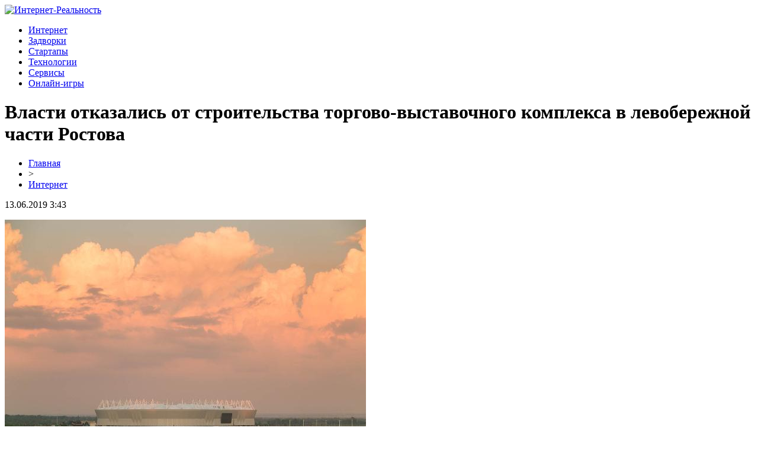

--- FILE ---
content_type: text/html; charset=UTF-8
request_url: http://reallycom.ru/vlasti-otkazalis-ot-stroitelstva-torgovo-vystavochnogo-kompleksa-v-levoberezhnoj-chasti-rostova/
body_size: 7091
content:
<!DOCTYPE html PUBLIC "-//W3C//DTD XHTML 1.0 Transitional//EN" "http://www.w3.org/TR/xhtml1/DTD/xhtml1-transitional.dtd">
<html xmlns="http://www.w3.org/1999/xhtml">
<head>
<meta http-equiv="Content-Type" content="text/html; charset=utf-8" />

<title>Власти отказались от строительства торгово-выставочного комплекса в левобережной части Ростова</title>
<meta name="description" content="Губернатор Ростовской области Василий Голубев рассказал, что власти отошли от идеи строительства торгово-выставочного комплекса на территории около стадиона «Ростов Арена». Об этом сообщает donnews.ru со ссылкой на главу региона.По мнению губернатора стадион является центром левобережья и любое строительство должно это учитывать." />

<link rel="Shortcut Icon" href="http://reallycom.ru/favicon.png" type="image/x-icon" />
<link rel="stylesheet" href="http://reallycom.ru/wp-content/themes/site/style.css" type="text/css" />
<link href='http://fonts.googleapis.com/css?family=Cuprum:400,400italic&subset=cyrillic' rel='stylesheet' type='text/css'><meta name='robots' content='max-image-preview:large' />
<style id='classic-theme-styles-inline-css' type='text/css'>
/*! This file is auto-generated */
.wp-block-button__link{color:#fff;background-color:#32373c;border-radius:9999px;box-shadow:none;text-decoration:none;padding:calc(.667em + 2px) calc(1.333em + 2px);font-size:1.125em}.wp-block-file__button{background:#32373c;color:#fff;text-decoration:none}
</style>
<style id='global-styles-inline-css' type='text/css'>
body{--wp--preset--color--black: #000000;--wp--preset--color--cyan-bluish-gray: #abb8c3;--wp--preset--color--white: #ffffff;--wp--preset--color--pale-pink: #f78da7;--wp--preset--color--vivid-red: #cf2e2e;--wp--preset--color--luminous-vivid-orange: #ff6900;--wp--preset--color--luminous-vivid-amber: #fcb900;--wp--preset--color--light-green-cyan: #7bdcb5;--wp--preset--color--vivid-green-cyan: #00d084;--wp--preset--color--pale-cyan-blue: #8ed1fc;--wp--preset--color--vivid-cyan-blue: #0693e3;--wp--preset--color--vivid-purple: #9b51e0;--wp--preset--gradient--vivid-cyan-blue-to-vivid-purple: linear-gradient(135deg,rgba(6,147,227,1) 0%,rgb(155,81,224) 100%);--wp--preset--gradient--light-green-cyan-to-vivid-green-cyan: linear-gradient(135deg,rgb(122,220,180) 0%,rgb(0,208,130) 100%);--wp--preset--gradient--luminous-vivid-amber-to-luminous-vivid-orange: linear-gradient(135deg,rgba(252,185,0,1) 0%,rgba(255,105,0,1) 100%);--wp--preset--gradient--luminous-vivid-orange-to-vivid-red: linear-gradient(135deg,rgba(255,105,0,1) 0%,rgb(207,46,46) 100%);--wp--preset--gradient--very-light-gray-to-cyan-bluish-gray: linear-gradient(135deg,rgb(238,238,238) 0%,rgb(169,184,195) 100%);--wp--preset--gradient--cool-to-warm-spectrum: linear-gradient(135deg,rgb(74,234,220) 0%,rgb(151,120,209) 20%,rgb(207,42,186) 40%,rgb(238,44,130) 60%,rgb(251,105,98) 80%,rgb(254,248,76) 100%);--wp--preset--gradient--blush-light-purple: linear-gradient(135deg,rgb(255,206,236) 0%,rgb(152,150,240) 100%);--wp--preset--gradient--blush-bordeaux: linear-gradient(135deg,rgb(254,205,165) 0%,rgb(254,45,45) 50%,rgb(107,0,62) 100%);--wp--preset--gradient--luminous-dusk: linear-gradient(135deg,rgb(255,203,112) 0%,rgb(199,81,192) 50%,rgb(65,88,208) 100%);--wp--preset--gradient--pale-ocean: linear-gradient(135deg,rgb(255,245,203) 0%,rgb(182,227,212) 50%,rgb(51,167,181) 100%);--wp--preset--gradient--electric-grass: linear-gradient(135deg,rgb(202,248,128) 0%,rgb(113,206,126) 100%);--wp--preset--gradient--midnight: linear-gradient(135deg,rgb(2,3,129) 0%,rgb(40,116,252) 100%);--wp--preset--font-size--small: 13px;--wp--preset--font-size--medium: 20px;--wp--preset--font-size--large: 36px;--wp--preset--font-size--x-large: 42px;--wp--preset--spacing--20: 0.44rem;--wp--preset--spacing--30: 0.67rem;--wp--preset--spacing--40: 1rem;--wp--preset--spacing--50: 1.5rem;--wp--preset--spacing--60: 2.25rem;--wp--preset--spacing--70: 3.38rem;--wp--preset--spacing--80: 5.06rem;--wp--preset--shadow--natural: 6px 6px 9px rgba(0, 0, 0, 0.2);--wp--preset--shadow--deep: 12px 12px 50px rgba(0, 0, 0, 0.4);--wp--preset--shadow--sharp: 6px 6px 0px rgba(0, 0, 0, 0.2);--wp--preset--shadow--outlined: 6px 6px 0px -3px rgba(255, 255, 255, 1), 6px 6px rgba(0, 0, 0, 1);--wp--preset--shadow--crisp: 6px 6px 0px rgba(0, 0, 0, 1);}:where(.is-layout-flex){gap: 0.5em;}:where(.is-layout-grid){gap: 0.5em;}body .is-layout-flex{display: flex;}body .is-layout-flex{flex-wrap: wrap;align-items: center;}body .is-layout-flex > *{margin: 0;}body .is-layout-grid{display: grid;}body .is-layout-grid > *{margin: 0;}:where(.wp-block-columns.is-layout-flex){gap: 2em;}:where(.wp-block-columns.is-layout-grid){gap: 2em;}:where(.wp-block-post-template.is-layout-flex){gap: 1.25em;}:where(.wp-block-post-template.is-layout-grid){gap: 1.25em;}.has-black-color{color: var(--wp--preset--color--black) !important;}.has-cyan-bluish-gray-color{color: var(--wp--preset--color--cyan-bluish-gray) !important;}.has-white-color{color: var(--wp--preset--color--white) !important;}.has-pale-pink-color{color: var(--wp--preset--color--pale-pink) !important;}.has-vivid-red-color{color: var(--wp--preset--color--vivid-red) !important;}.has-luminous-vivid-orange-color{color: var(--wp--preset--color--luminous-vivid-orange) !important;}.has-luminous-vivid-amber-color{color: var(--wp--preset--color--luminous-vivid-amber) !important;}.has-light-green-cyan-color{color: var(--wp--preset--color--light-green-cyan) !important;}.has-vivid-green-cyan-color{color: var(--wp--preset--color--vivid-green-cyan) !important;}.has-pale-cyan-blue-color{color: var(--wp--preset--color--pale-cyan-blue) !important;}.has-vivid-cyan-blue-color{color: var(--wp--preset--color--vivid-cyan-blue) !important;}.has-vivid-purple-color{color: var(--wp--preset--color--vivid-purple) !important;}.has-black-background-color{background-color: var(--wp--preset--color--black) !important;}.has-cyan-bluish-gray-background-color{background-color: var(--wp--preset--color--cyan-bluish-gray) !important;}.has-white-background-color{background-color: var(--wp--preset--color--white) !important;}.has-pale-pink-background-color{background-color: var(--wp--preset--color--pale-pink) !important;}.has-vivid-red-background-color{background-color: var(--wp--preset--color--vivid-red) !important;}.has-luminous-vivid-orange-background-color{background-color: var(--wp--preset--color--luminous-vivid-orange) !important;}.has-luminous-vivid-amber-background-color{background-color: var(--wp--preset--color--luminous-vivid-amber) !important;}.has-light-green-cyan-background-color{background-color: var(--wp--preset--color--light-green-cyan) !important;}.has-vivid-green-cyan-background-color{background-color: var(--wp--preset--color--vivid-green-cyan) !important;}.has-pale-cyan-blue-background-color{background-color: var(--wp--preset--color--pale-cyan-blue) !important;}.has-vivid-cyan-blue-background-color{background-color: var(--wp--preset--color--vivid-cyan-blue) !important;}.has-vivid-purple-background-color{background-color: var(--wp--preset--color--vivid-purple) !important;}.has-black-border-color{border-color: var(--wp--preset--color--black) !important;}.has-cyan-bluish-gray-border-color{border-color: var(--wp--preset--color--cyan-bluish-gray) !important;}.has-white-border-color{border-color: var(--wp--preset--color--white) !important;}.has-pale-pink-border-color{border-color: var(--wp--preset--color--pale-pink) !important;}.has-vivid-red-border-color{border-color: var(--wp--preset--color--vivid-red) !important;}.has-luminous-vivid-orange-border-color{border-color: var(--wp--preset--color--luminous-vivid-orange) !important;}.has-luminous-vivid-amber-border-color{border-color: var(--wp--preset--color--luminous-vivid-amber) !important;}.has-light-green-cyan-border-color{border-color: var(--wp--preset--color--light-green-cyan) !important;}.has-vivid-green-cyan-border-color{border-color: var(--wp--preset--color--vivid-green-cyan) !important;}.has-pale-cyan-blue-border-color{border-color: var(--wp--preset--color--pale-cyan-blue) !important;}.has-vivid-cyan-blue-border-color{border-color: var(--wp--preset--color--vivid-cyan-blue) !important;}.has-vivid-purple-border-color{border-color: var(--wp--preset--color--vivid-purple) !important;}.has-vivid-cyan-blue-to-vivid-purple-gradient-background{background: var(--wp--preset--gradient--vivid-cyan-blue-to-vivid-purple) !important;}.has-light-green-cyan-to-vivid-green-cyan-gradient-background{background: var(--wp--preset--gradient--light-green-cyan-to-vivid-green-cyan) !important;}.has-luminous-vivid-amber-to-luminous-vivid-orange-gradient-background{background: var(--wp--preset--gradient--luminous-vivid-amber-to-luminous-vivid-orange) !important;}.has-luminous-vivid-orange-to-vivid-red-gradient-background{background: var(--wp--preset--gradient--luminous-vivid-orange-to-vivid-red) !important;}.has-very-light-gray-to-cyan-bluish-gray-gradient-background{background: var(--wp--preset--gradient--very-light-gray-to-cyan-bluish-gray) !important;}.has-cool-to-warm-spectrum-gradient-background{background: var(--wp--preset--gradient--cool-to-warm-spectrum) !important;}.has-blush-light-purple-gradient-background{background: var(--wp--preset--gradient--blush-light-purple) !important;}.has-blush-bordeaux-gradient-background{background: var(--wp--preset--gradient--blush-bordeaux) !important;}.has-luminous-dusk-gradient-background{background: var(--wp--preset--gradient--luminous-dusk) !important;}.has-pale-ocean-gradient-background{background: var(--wp--preset--gradient--pale-ocean) !important;}.has-electric-grass-gradient-background{background: var(--wp--preset--gradient--electric-grass) !important;}.has-midnight-gradient-background{background: var(--wp--preset--gradient--midnight) !important;}.has-small-font-size{font-size: var(--wp--preset--font-size--small) !important;}.has-medium-font-size{font-size: var(--wp--preset--font-size--medium) !important;}.has-large-font-size{font-size: var(--wp--preset--font-size--large) !important;}.has-x-large-font-size{font-size: var(--wp--preset--font-size--x-large) !important;}
.wp-block-navigation a:where(:not(.wp-element-button)){color: inherit;}
:where(.wp-block-post-template.is-layout-flex){gap: 1.25em;}:where(.wp-block-post-template.is-layout-grid){gap: 1.25em;}
:where(.wp-block-columns.is-layout-flex){gap: 2em;}:where(.wp-block-columns.is-layout-grid){gap: 2em;}
.wp-block-pullquote{font-size: 1.5em;line-height: 1.6;}
</style>
<script type="text/javascript" id="wp-postviews-cache-js-extra">
/* <![CDATA[ */
var viewsCacheL10n = {"admin_ajax_url":"http:\/\/reallycom.ru\/wp-admin\/admin-ajax.php","post_id":"42410"};
/* ]]> */
</script>
<script type="text/javascript" src="http://reallycom.ru/wp-content/plugins/post-views-counter-x/postviews-cache.js?ver=6.5.5" id="wp-postviews-cache-js"></script>
<link rel="canonical" href="http://reallycom.ru/vlasti-otkazalis-ot-stroitelstva-torgovo-vystavochnogo-kompleksa-v-levoberezhnoj-chasti-rostova/" />
<link rel="alternate" type="application/json+oembed" href="http://reallycom.ru/wp-json/oembed/1.0/embed?url=http%3A%2F%2Freallycom.ru%2Fvlasti-otkazalis-ot-stroitelstva-torgovo-vystavochnogo-kompleksa-v-levoberezhnoj-chasti-rostova%2F" />
<link rel="alternate" type="text/xml+oembed" href="http://reallycom.ru/wp-json/oembed/1.0/embed?url=http%3A%2F%2Freallycom.ru%2Fvlasti-otkazalis-ot-stroitelstva-torgovo-vystavochnogo-kompleksa-v-levoberezhnoj-chasti-rostova%2F&#038;format=xml" />
</head>

<body>

<div id="headertop">
	<div id="headmain">
		<div class="headmainx">
			<div class="hmain1">
				<a href="http://reallycom.ru/" title="Интернет-Реальность"><img src="http://reallycom.ru/wp-content/themes/site/images/logo.png" alt="Интернет-Реальность" /></a>
			</div>
			<div class="hmain2">
				<ul>
					<li><a href="http://reallycom.ru/internet/">Интернет</a></li>
					<li><a href="http://reallycom.ru/zadvorki/">Задворки</a></li>
					<li><a href="http://reallycom.ru/startapy/">Стартапы</a></li>
					<li><a href="http://reallycom.ru/texnologii/">Технологии</a></li>
					<li><a href="http://reallycom.ru/servisy/">Сервисы</a></li>
					<li><a href="http://reallycom.ru/onlajn-igry/">Онлайн-игры</a></li>
				</ul>
			</div>
		</div>
	</div>
</div>




<div id="main">


<div id="content">
	<h1>Власти отказались от строительства торгово-выставочного комплекса в левобережной части Ростова</h1>
	<div class="inlenta">
		<div id="breadcrumb"><ul><li><a href="http://reallycom.ru">Главная</a></li><li>&gt;</li><li><a href="http://reallycom.ru/internet/">Интернет</a></li></ul></div>		<div id="datecont">13.06.2019 3:43</div>
	</div>
			
	<div id="samtext">
									<p><img src="http://reallycom.ru/wp-content/uploads/2019/05/0j3a2168.jpg" alt="Власти отказались от строительства торгово-выставочного комплекса в левобережной части Ростова" title="Власти отказались от строительства торгово-выставочного комплекса в левобережной части Ростова" /></p>
			<p>Губернатор Ростовской области Василий Голубев рассказал, что власти отошли от идеи строительства торгово-выставочного комплекса на территории около стадиона «Ростов Арена». Об этом сообщает donnews.ru со ссылкой на главу региона.<br />По мнению губернатора стадион является центром левобережья и любое строительство должно это учитывать.<br />— Переход «Ростов-Арены» на баланс региона даст нам ряд новых возможностей, в том числе, на территории, которая находится рядом. Там можно разместить спорткомплексы разных направленностей, однако нельзя ядро в виде большого стадиона зажать строениями и ликвидировать зоны стоянок и свободного маршрута людей. Мы в этом случае одно приобретём, а другое потеряем. Поэтому от идеи построить конгресс и выставочный комплекс мы отказались, — заявил губернатор<br />Глава региона также отметил, что к застройке этой части левобережья нужно выработать более тонкий подход.<br />Отметим, что о планах по строительству в районе стадиона торгово-выставочного комплекса стало известно еще весной прошлого года. Тогда президент Crocus Group (выступала подрядчиком по строительству «Ростов Арены» , - прим. ред) Арас Агаларов поделился планами по созданию тут «Крокус Сити», который бы включал в себя торговые площади, концертный зал мирового уровня и помещения для проведения выставок. Бизнесмен тогда отмечал, что переговоры с властями региона уже идут.<br />Позднее экс-глава администрации Ростова Виталий Кушнарев рассказал, что реализацией проекта по развитию левобережья будет заниматься ООО «Кварталы Левобережья». Ее собственниками выступают  АО «Крокус» Агаларова и ООО «Южный капитал» (25%) президента ФК «Ростов» Арташеса Арутюнянца. В частности сообщалось о планах по строительству тут жилого комплекса. <br />Присылайте свои новости, фото и видео на номер +7 (938) 107-87-80 (Viber, WhatsApp). Звоните, если попали в сложную ситуацию и не получили помощи от чиновников.   </p>
<p>  	 Подпишитесь на нашу группу в Instagram. Наш сайт в соцсетях: Одноклассники, Facebook, ВКонтакте, Telegram.   </p>
<p>   	</p>
<p><!--noindex--><a href="http://reallycom.ru/red.php?http://bloknot-rostov.ru/news/vlasti-otkazalis-ot-stroitelstva-torgovo-vystavoch-1105177" rel="nofollow noopener noreferrer" target="_blank">Источник</a><!--/noindex--></p>
		
			</div>	

<div class="alsor">
<div class="zagcon">Читайте также</div>
<div class="vcentre"><img src="http://reallycom.ru/wp-content/themes/site/images/li.png" width="6" height="9" style="margin-right:6px;" /><a href="http://reallycom.ru/ustroivshij-zakonodatelnuyu-oxotu-na-deputatov-narkomanov-reznik-popal-v-sobstvennuyu-lovushku/">Устроивший законодательную охоту на депутатов-наркоманов Резник попал в собственную ловушку</a></div>
<div class="vcentre"><img src="http://reallycom.ru/wp-content/themes/site/images/li.png" width="6" height="9" style="margin-right:6px;" /><a href="http://reallycom.ru/sbornaya-rossii-ustupila-finlyandii-i-ne-smogla-vyjti-v-final-chempionata-mira/">Сборная России уступила Финляндии и не смогла выйти в финал чемпионата мира</a></div>
<div class="vcentre"><img src="http://reallycom.ru/wp-content/themes/site/images/li.png" width="6" height="9" style="margin-right:6px;" /><a href="http://reallycom.ru/sbornaya-finlyandii-v-tretij-raz-v-istorii-zavoevala-zoloto-chempionata-mira/">Сборная Финляндии в третий раз в истории завоевала золото чемпионата мира</a></div>
<div class="vcentre"><img src="http://reallycom.ru/wp-content/themes/site/images/li.png" width="6" height="9" style="margin-right:6px;" /><a href="http://reallycom.ru/fsin-proverit-video-s-banketom-dlya-zaklyuchennyx-v-orlovskoj-kolonii/">ФСИН проверит видео с банкетом для заключенных в орловской колонии</a></div>
<div class="vcentre"><img src="http://reallycom.ru/wp-content/themes/site/images/li.png" width="6" height="9" style="margin-right:6px;" /><a href="http://reallycom.ru/prodyusera-bari-alibasova-pogruzili-v-medikamentoznyj-son/">Продюсера Бари Алибасова погрузили в медикаментозный сон</a></div>
</div>

		

</div>

<div id="sidebar">

	<div class="side1x">
		<div class="sidezagx">Обратите внимание</div>
				<p><a href="http://reallycom.ru/sekrety-cifrovogo-uspexa-iskusstvo-makit/">Секреты цифрового успеха: искусство Makit</a></p>
			</div>

	<div class="side1">
		<div class="sidezag">Последние публикации</div>
				<p><span>00:12</span> <a href="http://reallycom.ru/sekrety-cifrovogo-uspexa-iskusstvo-makit/">Секреты цифрового успеха: искусство Makit</a></p>
				<p><span>22:12</span> <a href="http://reallycom.ru/s-moshennikami-luchshe-voobshhe-ne-svyazyvatsya/">Семяныч: с мошенниками лучше вообще не связываться</a></p>
				<p><span>12:32</span> <a href="http://reallycom.ru/dom-na-kolesax-uyut-i-teplota-semejnyx-mashin/">Дом на колесах - уют и теплота семейных машин</a></p>
				<p><span>11:21</span> <a href="http://reallycom.ru/obsluzhivanie-elektricheskogo-stroitelnogo-instrumenta/">Обслуживание электрического строительного инструмента</a></p>
				<p><span>16:43</span> <a href="http://reallycom.ru/prostaya-registraciya-v-kazino-i-bolshoj-vybor-igr/">Простая регистрация в казино и большой выбор игр</a></p>
				<p><span>15:26</span> <a href="http://reallycom.ru/stavki-na-futbol-v-bk-fonbet/">Ставки на футбол в БК Фонбет</a></p>
				<p><span>17:39</span> <a href="http://reallycom.ru/ne-perestaet-udivlyat-novshestvami/">Не перестает удивлять новшествами интернет казино 777 Оригинал</a></p>
				<p><span>20:25</span> <a href="http://reallycom.ru/vse-meropriyatiya-kotorye-provodyatsya-v-klube/">Все мероприятия, которые проводятся в клубе</a></p>
				<p><span>13:43</span> <a href="http://reallycom.ru/znakomstvo-i-vozmozhnost-postoyannoj-igry-ot-onlajn-kazino/">Знакомство и возможность постоянной игры от онлайн казино</a></p>
				<p><span>12:52</span> <a href="http://reallycom.ru/ezhednevnyj-doxod-v-onlajn-kazino-777-originals/">Ежедневный доход в онлайн казино 777 Originals</a></p>
				<p><span>16:21</span> <a href="http://reallycom.ru/chem-znamenit-onlajn-igrovoj-klub-777-original/">Чем знаменит онлайн игровой клуб 777 Original?</a></p>
				<p><span>21:47</span> <a href="http://reallycom.ru/nastrojka-umnoj-kontekstnoj-reklamy/">Настройка умной контекстной рекламы</a></p>
				<p><span>18:53</span> <a href="http://reallycom.ru/topovyj-konstruktor-sajtov/">Топовый конструктор сайтов</a></p>
				<p><span>12:12</span> <a href="http://reallycom.ru/rejting-sajtov-magazinov-i-prochix-predpriyatij/">Рейтинг сайтов, магазинов и прочих предприятий</a></p>
				<p><span>16:20</span> <a href="http://reallycom.ru/kakie-prostory-otkryvaet-kazino-777-original-onlajn/">Какие просторы открывает казино 777 Оригинал онлайн?</a></p>
				<p><span>17:52</span> <a href="http://reallycom.ru/chto-proizojdet-s-telom-esli-zaveshhat-ego-nauke/">Что произойдет с телом, если завещать его науке?</a></p>
				<p><span>17:52</span> <a href="http://reallycom.ru/texnologii-slezhki-za-polzovatelyami-kak-i-zachem-kompanii-sobirayut-personalnye-dannye/">Технологии слежки за пользователями: как и зачем компании собирают персональные данные</a></p>
				<p><span>17:52</span> <a href="http://reallycom.ru/kakie-goroda-okazhutsya-pod-vodoj-uzhe-v-2050-godu/">Какие города окажутся под водой уже в 2050 году?</a></p>
				<p><span>17:51</span> <a href="http://reallycom.ru/redaktor-genoma-crispr-vpervye-pomog-unichtozhit-spyashhie-formy-virusa-gerpesa/">Редактор генома CRISPR впервые помог уничтожить спящие формы вируса герпеса</a></p>
				<p><span>17:51</span> <a href="http://reallycom.ru/uchenye-nasa-nashli-idealnoe-mesto-dlya-vysadki-na-marse/">Ученые NASA нашли идеальное место для высадки на Марсе</a></p>
				<p><span>03:43</span> <a href="http://reallycom.ru/reports.html">Отчеты по Википедии</a></p>
	</div>
</div>

</div>



<div id="footnews2">
	<div class="footcopy">
		<div style="float:left;">
		<ul>
					<li><a href="http://reallycom.ru/internet/">Интернет</a></li>
					<li><a href="http://reallycom.ru/zadvorki/">Задворки</a></li>
					<li><a href="http://reallycom.ru/startapy/">Стартапы</a></li>
					<li><a href="http://reallycom.ru/texnologii/">Технологии</a></li>
					<li><a href="http://reallycom.ru/servisy/">Сервисы</a></li>
					<li><a href="http://reallycom.ru/onlajn-igry/">Онлайн-игры</a></li>
		</ul>
		</div>
		<div style="float:right;">
			Редакция: <img src="http://1by.by/mails/reallycomru.png" /> | Карта сайта: <a href="http://reallycom.ru/sitemap.xml">XML</a> | <a href="http://reallycom.ru/sitemap/">HTML</a> | <a href="http://reallycom.ru/sitemapx.xml">SM</a>
		</div>
	</div>
	
	<div class="foottext">
		2026 &copy; "<a href="http://reallycom.ru/">Интернет-Реальность</a>". Все права защищены.
	</div>
</div>



<!--noindex-->
<img src="https://mc.yandex.ru/watch/53538847" style="position:absolute; left:-9999px;" alt="" /><!--/noindex-->

</body>

</html>